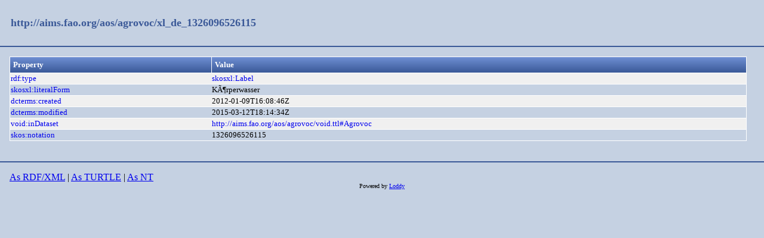

--- FILE ---
content_type: text/html;charset=UTF-8
request_url: https://aims.fao.org/aos/agrovoc/xl_de_1326096526115.html
body_size: 656
content:
<!DOCTYPE html>
<html xmlns="http://www.w3.org/1999/xhtml"><head id="j_idt2">
  <link rel="stylesheet" type="text/css" href="/loddy/css/style.css" />
  <link rel="stylesheet" type="text/css" href="/loddy/css/tableStyle.css" />
  <title>Loddy</title></head><body>

	<div id="container">
		<div id="header"><a href="https://aims.fao.org/aos/agrovoc/xl_de_1326096526115">http://aims.fao.org/aos/agrovoc/xl_de_1326096526115</a>
		</div>
		<div id="content"><table class="customTable">
<thead>
<tr>
<th class="customTableHeader" scope="col">Property</th>
<th class="customTableHeader" scope="col">Value</th>
</tr>
</thead>
<tbody>
<tr class="customTableOddRow">
<td><a href="http://www.w3.org/1999/02/22-rdf-syntax-ns#type">rdf:type</a></td>
<td><a href="http://www.w3.org/2008/05/skos-xl#Label">skosxl:Label</a>
							<br /></td>
</tr>
<tr class="customTableEvenRow">
<td><a href="http://www.w3.org/2008/05/skos-xl#literalForm">skosxl:literalForm</a></td>
<td>KÃ¶rperwasser
							<br /></td>
</tr>
<tr class="customTableOddRow">
<td><a href="http://purl.org/dc/terms/created">dcterms:created</a></td>
<td>2012-01-09T16:08:46Z
							<br /></td>
</tr>
<tr class="customTableEvenRow">
<td><a href="http://purl.org/dc/terms/modified">dcterms:modified</a></td>
<td>2015-03-12T18:14:34Z
							<br /></td>
</tr>
<tr class="customTableOddRow">
<td><a href="http://rdfs.org/ns/void#inDataset">void:inDataset</a></td>
<td><a href="https://aims.fao.org/aos/agrovoc/void.ttl#Agrovoc">http://aims.fao.org/aos/agrovoc/void.ttl#Agrovoc</a>
							<br /></td>
</tr>
<tr class="customTableEvenRow">
<td><a href="http://www.w3.org/2004/02/skos/core#notation">skos:notation</a></td>
<td>1326096526115
							<br /></td>
</tr>
</tbody>
</table>
<br />
		</div>
		<div id="footer"><a href="https://aims.fao.org/aos/agrovoc/xl_de_1326096526115.rdf">As RDF/XML</a>
		| 
		<a href="https://aims.fao.org/aos/agrovoc/xl_de_1326096526115.ttl">As TURTLE</a>
		|
		<a href="https://aims.fao.org/aos/agrovoc/xl_de_1326096526115.nt">As NT</a>
			<div class="powered"><label>Powered by </label><a href="https://bitbucket.org/art-uniroma2/loddy/downloads">Loddy</a>
			</div>
		</div>
	</div></body>

</html>